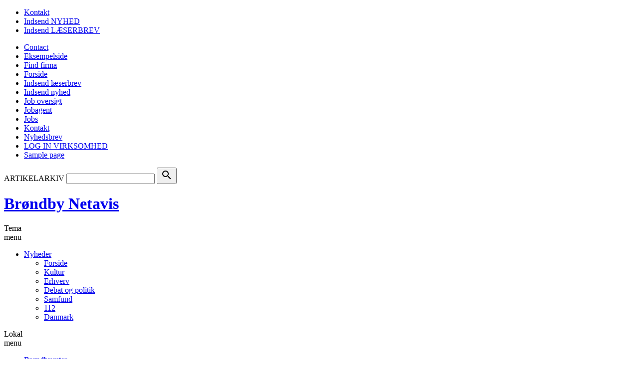

--- FILE ---
content_type: text/html; charset=UTF-8
request_url: https://broendbynetavis.dk/dansk-topidraet-med-historisk-ambitioes-indsats-for-danmarks-veteraner/
body_size: 10177
content:
<!DOCTYPE html>
<!--[if lte IE 7]><html id="ie7" lang="da-DK"><![endif]-->
<!--[if IE 8]><html id="ie8" lang="da-DK"><![endif]-->
<!--[if gte IE 9]><!--><html lang="da-DK"><!--<![endif]-->
<head>
    <meta charset="UTF-8" />
    <meta name="viewport" content="width=device-width, initial-scale=1" />
    <meta name="format-detection" content="telephone=no" />
    <title>Dansk topidræt med historisk ambitiøs indsats for Danmarks veteraner - Brøndby Netavis</title>
    <link rel="profile" href="http://gmpg.org/xfn/11" />
    <link rel="pingback" href="https://broendbynetavis.dk/xmlrpc.php" />
    <script src="https://config.metomic.io/config.js?id=prj:e0753021-00f9-47da-af70-d8b2f9607f3a" crossorigin charset="utf-8"></script>
    <script src="https://consent-manager.metomic.io/embed.js" crossorigin charset="utf-8"></script>
    <link rel="stylesheet" href="https://cdn.jsdelivr.net/npm/swiper@11/swiper-bundle.min.css" />
    <script src="https://cdn.jsdelivr.net/npm/swiper@11/swiper-bundle.min.js"></script>
    <meta name='robots' content='index, follow, max-image-preview:large, max-snippet:-1, max-video-preview:-1' />

	<!-- This site is optimized with the Yoast SEO plugin v20.12 - https://yoast.com/wordpress/plugins/seo/ -->
	<link rel="canonical" href="https://broendbynetavis.dk/dansk-topidraet-med-historisk-ambitioes-indsats-for-danmarks-veteraner/" />
	<meta property="og:locale" content="da_DK" />
	<meta property="og:type" content="article" />
	<meta property="og:title" content="Dansk topidræt med historisk ambitiøs indsats for Danmarks veteraner - Brøndby Netavis" />
	<meta property="og:description" content="3F Superliga, Metal Ligaen, dansk herrehåndbold og Danmarks Idrætsforbund går sammen om Veteran Match 2022, der skal hjælpe soldaterveteraner i beskæftigelse og give unikke hyldester på stadions og i haller. Toppen af dansk fodbold, ishockey og herrehåndbold går nu sammen om en ekstraordinær fælles indsats for danske krigsveteraner. Med afsæt i den nationale flagdag 5. [&hellip;]" />
	<meta property="og:url" content="https://broendbynetavis.dk/dansk-topidraet-med-historisk-ambitioes-indsats-for-danmarks-veteraner/" />
	<meta property="og:site_name" content="Brøndby Netavis" />
	<meta property="og:image" content="https://broendbynetavis.dk/wp-content/uploads/sites/44/2022/05/94d808a04b7b2028b3a432e2fd6a4ad7_dansk-topidraet-med-historisk-ambitioes-indsats-for-danmarks-veteraner_primeImage.jpg" />
	<meta property="og:image:width" content="620" />
	<meta property="og:image:height" content="413" />
	<meta property="og:image:type" content="image/jpeg" />
	<meta name="twitter:card" content="summary_large_image" />
	<meta name="twitter:label1" content="Estimeret læsetid" />
	<meta name="twitter:data1" content="4 minutter" />
	<script type="application/ld+json" class="yoast-schema-graph">{"@context":"https://schema.org","@graph":[{"@type":"WebPage","@id":"https://broendbynetavis.dk/dansk-topidraet-med-historisk-ambitioes-indsats-for-danmarks-veteraner/","url":"https://broendbynetavis.dk/dansk-topidraet-med-historisk-ambitioes-indsats-for-danmarks-veteraner/","name":"Dansk topidræt med historisk ambitiøs indsats for Danmarks veteraner - Brøndby Netavis","isPartOf":{"@id":"https://broendbynetavis.dk/#website"},"primaryImageOfPage":{"@id":"https://broendbynetavis.dk/dansk-topidraet-med-historisk-ambitioes-indsats-for-danmarks-veteraner/#primaryimage"},"image":{"@id":"https://broendbynetavis.dk/dansk-topidraet-med-historisk-ambitioes-indsats-for-danmarks-veteraner/#primaryimage"},"thumbnailUrl":"https://broendbynetavis.dk/wp-content/uploads/sites/44/2022/05/94d808a04b7b2028b3a432e2fd6a4ad7_dansk-topidraet-med-historisk-ambitioes-indsats-for-danmarks-veteraner_primeImage.jpg","datePublished":"2022-05-31T15:13:46+00:00","dateModified":"2022-05-31T15:13:46+00:00","breadcrumb":{"@id":"https://broendbynetavis.dk/dansk-topidraet-med-historisk-ambitioes-indsats-for-danmarks-veteraner/#breadcrumb"},"inLanguage":"da-DK","potentialAction":[{"@type":"ReadAction","target":["https://broendbynetavis.dk/dansk-topidraet-med-historisk-ambitioes-indsats-for-danmarks-veteraner/"]}]},{"@type":"ImageObject","inLanguage":"da-DK","@id":"https://broendbynetavis.dk/dansk-topidraet-med-historisk-ambitioes-indsats-for-danmarks-veteraner/#primaryimage","url":"https://broendbynetavis.dk/wp-content/uploads/sites/44/2022/05/94d808a04b7b2028b3a432e2fd6a4ad7_dansk-topidraet-med-historisk-ambitioes-indsats-for-danmarks-veteraner_primeImage.jpg","contentUrl":"https://broendbynetavis.dk/wp-content/uploads/sites/44/2022/05/94d808a04b7b2028b3a432e2fd6a4ad7_dansk-topidraet-med-historisk-ambitioes-indsats-for-danmarks-veteraner_primeImage.jpg","width":620,"height":413},{"@type":"BreadcrumbList","@id":"https://broendbynetavis.dk/dansk-topidraet-med-historisk-ambitioes-indsats-for-danmarks-veteraner/#breadcrumb","itemListElement":[{"@type":"ListItem","position":1,"name":"Hjem","item":"https://broendbynetavis.dk/"},{"@type":"ListItem","position":2,"name":"Artikler","item":"https://broendbynetavis.dk/localarea/"},{"@type":"ListItem","position":3,"name":"Dansk topidræt med historisk ambitiøs indsats for Danmarks veteraner"}]},{"@type":"WebSite","@id":"https://broendbynetavis.dk/#website","url":"https://broendbynetavis.dk/","name":"Brøndby Netavis","description":"Levende lokale nyheder fra land og by","potentialAction":[{"@type":"SearchAction","target":{"@type":"EntryPoint","urlTemplate":"https://broendbynetavis.dk/?s={search_term_string}"},"query-input":"required name=search_term_string"}],"inLanguage":"da-DK"}]}</script>
	<!-- / Yoast SEO plugin. -->


<link rel='dns-prefetch' href='//cdn.jsdelivr.net' />
<link rel='dns-prefetch' href='//cdnjs.cloudflare.com' />
<link rel='dns-prefetch' href='//ads.netavis.dk' />
<link rel='dns-prefetch' href='//www.googletagmanager.com' />
<link rel='dns-prefetch' href='//code.jquery.com' />
<link rel='dns-prefetch' href='//fonts.googleapis.com' />
<link rel='stylesheet' id='netavis_style-css' href='https://broendbynetavis.dk/wp-content/plugins/netavis-multisite/assets/css/style.css' type='text/css' media='all' />
<link rel='stylesheet' id='tribe-events-pro-mini-calendar-block-styles-css' href='https://broendbynetavis.dk/wp-content/plugins/events-calendar-pro/src/resources/css/tribe-events-pro-mini-calendar-block.min.css' type='text/css' media='all' />
<link rel='stylesheet' id='wp-block-library-css' href='https://broendbynetavis.dk/wp-includes/css/dist/block-library/style.min.css' type='text/css' media='all' />
<link rel='stylesheet' id='classic-theme-styles-css' href='https://broendbynetavis.dk/wp-includes/css/classic-themes.min.css' type='text/css' media='all' />
<style id='global-styles-inline-css' type='text/css'>
body{--wp--preset--color--black: #000000;--wp--preset--color--cyan-bluish-gray: #abb8c3;--wp--preset--color--white: #ffffff;--wp--preset--color--pale-pink: #f78da7;--wp--preset--color--vivid-red: #cf2e2e;--wp--preset--color--luminous-vivid-orange: #ff6900;--wp--preset--color--luminous-vivid-amber: #fcb900;--wp--preset--color--light-green-cyan: #7bdcb5;--wp--preset--color--vivid-green-cyan: #00d084;--wp--preset--color--pale-cyan-blue: #8ed1fc;--wp--preset--color--vivid-cyan-blue: #0693e3;--wp--preset--color--vivid-purple: #9b51e0;--wp--preset--gradient--vivid-cyan-blue-to-vivid-purple: linear-gradient(135deg,rgba(6,147,227,1) 0%,rgb(155,81,224) 100%);--wp--preset--gradient--light-green-cyan-to-vivid-green-cyan: linear-gradient(135deg,rgb(122,220,180) 0%,rgb(0,208,130) 100%);--wp--preset--gradient--luminous-vivid-amber-to-luminous-vivid-orange: linear-gradient(135deg,rgba(252,185,0,1) 0%,rgba(255,105,0,1) 100%);--wp--preset--gradient--luminous-vivid-orange-to-vivid-red: linear-gradient(135deg,rgba(255,105,0,1) 0%,rgb(207,46,46) 100%);--wp--preset--gradient--very-light-gray-to-cyan-bluish-gray: linear-gradient(135deg,rgb(238,238,238) 0%,rgb(169,184,195) 100%);--wp--preset--gradient--cool-to-warm-spectrum: linear-gradient(135deg,rgb(74,234,220) 0%,rgb(151,120,209) 20%,rgb(207,42,186) 40%,rgb(238,44,130) 60%,rgb(251,105,98) 80%,rgb(254,248,76) 100%);--wp--preset--gradient--blush-light-purple: linear-gradient(135deg,rgb(255,206,236) 0%,rgb(152,150,240) 100%);--wp--preset--gradient--blush-bordeaux: linear-gradient(135deg,rgb(254,205,165) 0%,rgb(254,45,45) 50%,rgb(107,0,62) 100%);--wp--preset--gradient--luminous-dusk: linear-gradient(135deg,rgb(255,203,112) 0%,rgb(199,81,192) 50%,rgb(65,88,208) 100%);--wp--preset--gradient--pale-ocean: linear-gradient(135deg,rgb(255,245,203) 0%,rgb(182,227,212) 50%,rgb(51,167,181) 100%);--wp--preset--gradient--electric-grass: linear-gradient(135deg,rgb(202,248,128) 0%,rgb(113,206,126) 100%);--wp--preset--gradient--midnight: linear-gradient(135deg,rgb(2,3,129) 0%,rgb(40,116,252) 100%);--wp--preset--duotone--dark-grayscale: url('#wp-duotone-dark-grayscale');--wp--preset--duotone--grayscale: url('#wp-duotone-grayscale');--wp--preset--duotone--purple-yellow: url('#wp-duotone-purple-yellow');--wp--preset--duotone--blue-red: url('#wp-duotone-blue-red');--wp--preset--duotone--midnight: url('#wp-duotone-midnight');--wp--preset--duotone--magenta-yellow: url('#wp-duotone-magenta-yellow');--wp--preset--duotone--purple-green: url('#wp-duotone-purple-green');--wp--preset--duotone--blue-orange: url('#wp-duotone-blue-orange');--wp--preset--font-size--small: 13px;--wp--preset--font-size--medium: 20px;--wp--preset--font-size--large: 36px;--wp--preset--font-size--x-large: 42px;--wp--preset--spacing--20: 0.44rem;--wp--preset--spacing--30: 0.67rem;--wp--preset--spacing--40: 1rem;--wp--preset--spacing--50: 1.5rem;--wp--preset--spacing--60: 2.25rem;--wp--preset--spacing--70: 3.38rem;--wp--preset--spacing--80: 5.06rem;--wp--preset--shadow--natural: 6px 6px 9px rgba(0, 0, 0, 0.2);--wp--preset--shadow--deep: 12px 12px 50px rgba(0, 0, 0, 0.4);--wp--preset--shadow--sharp: 6px 6px 0px rgba(0, 0, 0, 0.2);--wp--preset--shadow--outlined: 6px 6px 0px -3px rgba(255, 255, 255, 1), 6px 6px rgba(0, 0, 0, 1);--wp--preset--shadow--crisp: 6px 6px 0px rgba(0, 0, 0, 1);}:where(.is-layout-flex){gap: 0.5em;}body .is-layout-flow > .alignleft{float: left;margin-inline-start: 0;margin-inline-end: 2em;}body .is-layout-flow > .alignright{float: right;margin-inline-start: 2em;margin-inline-end: 0;}body .is-layout-flow > .aligncenter{margin-left: auto !important;margin-right: auto !important;}body .is-layout-constrained > .alignleft{float: left;margin-inline-start: 0;margin-inline-end: 2em;}body .is-layout-constrained > .alignright{float: right;margin-inline-start: 2em;margin-inline-end: 0;}body .is-layout-constrained > .aligncenter{margin-left: auto !important;margin-right: auto !important;}body .is-layout-constrained > :where(:not(.alignleft):not(.alignright):not(.alignfull)){max-width: var(--wp--style--global--content-size);margin-left: auto !important;margin-right: auto !important;}body .is-layout-constrained > .alignwide{max-width: var(--wp--style--global--wide-size);}body .is-layout-flex{display: flex;}body .is-layout-flex{flex-wrap: wrap;align-items: center;}body .is-layout-flex > *{margin: 0;}:where(.wp-block-columns.is-layout-flex){gap: 2em;}.has-black-color{color: var(--wp--preset--color--black) !important;}.has-cyan-bluish-gray-color{color: var(--wp--preset--color--cyan-bluish-gray) !important;}.has-white-color{color: var(--wp--preset--color--white) !important;}.has-pale-pink-color{color: var(--wp--preset--color--pale-pink) !important;}.has-vivid-red-color{color: var(--wp--preset--color--vivid-red) !important;}.has-luminous-vivid-orange-color{color: var(--wp--preset--color--luminous-vivid-orange) !important;}.has-luminous-vivid-amber-color{color: var(--wp--preset--color--luminous-vivid-amber) !important;}.has-light-green-cyan-color{color: var(--wp--preset--color--light-green-cyan) !important;}.has-vivid-green-cyan-color{color: var(--wp--preset--color--vivid-green-cyan) !important;}.has-pale-cyan-blue-color{color: var(--wp--preset--color--pale-cyan-blue) !important;}.has-vivid-cyan-blue-color{color: var(--wp--preset--color--vivid-cyan-blue) !important;}.has-vivid-purple-color{color: var(--wp--preset--color--vivid-purple) !important;}.has-black-background-color{background-color: var(--wp--preset--color--black) !important;}.has-cyan-bluish-gray-background-color{background-color: var(--wp--preset--color--cyan-bluish-gray) !important;}.has-white-background-color{background-color: var(--wp--preset--color--white) !important;}.has-pale-pink-background-color{background-color: var(--wp--preset--color--pale-pink) !important;}.has-vivid-red-background-color{background-color: var(--wp--preset--color--vivid-red) !important;}.has-luminous-vivid-orange-background-color{background-color: var(--wp--preset--color--luminous-vivid-orange) !important;}.has-luminous-vivid-amber-background-color{background-color: var(--wp--preset--color--luminous-vivid-amber) !important;}.has-light-green-cyan-background-color{background-color: var(--wp--preset--color--light-green-cyan) !important;}.has-vivid-green-cyan-background-color{background-color: var(--wp--preset--color--vivid-green-cyan) !important;}.has-pale-cyan-blue-background-color{background-color: var(--wp--preset--color--pale-cyan-blue) !important;}.has-vivid-cyan-blue-background-color{background-color: var(--wp--preset--color--vivid-cyan-blue) !important;}.has-vivid-purple-background-color{background-color: var(--wp--preset--color--vivid-purple) !important;}.has-black-border-color{border-color: var(--wp--preset--color--black) !important;}.has-cyan-bluish-gray-border-color{border-color: var(--wp--preset--color--cyan-bluish-gray) !important;}.has-white-border-color{border-color: var(--wp--preset--color--white) !important;}.has-pale-pink-border-color{border-color: var(--wp--preset--color--pale-pink) !important;}.has-vivid-red-border-color{border-color: var(--wp--preset--color--vivid-red) !important;}.has-luminous-vivid-orange-border-color{border-color: var(--wp--preset--color--luminous-vivid-orange) !important;}.has-luminous-vivid-amber-border-color{border-color: var(--wp--preset--color--luminous-vivid-amber) !important;}.has-light-green-cyan-border-color{border-color: var(--wp--preset--color--light-green-cyan) !important;}.has-vivid-green-cyan-border-color{border-color: var(--wp--preset--color--vivid-green-cyan) !important;}.has-pale-cyan-blue-border-color{border-color: var(--wp--preset--color--pale-cyan-blue) !important;}.has-vivid-cyan-blue-border-color{border-color: var(--wp--preset--color--vivid-cyan-blue) !important;}.has-vivid-purple-border-color{border-color: var(--wp--preset--color--vivid-purple) !important;}.has-vivid-cyan-blue-to-vivid-purple-gradient-background{background: var(--wp--preset--gradient--vivid-cyan-blue-to-vivid-purple) !important;}.has-light-green-cyan-to-vivid-green-cyan-gradient-background{background: var(--wp--preset--gradient--light-green-cyan-to-vivid-green-cyan) !important;}.has-luminous-vivid-amber-to-luminous-vivid-orange-gradient-background{background: var(--wp--preset--gradient--luminous-vivid-amber-to-luminous-vivid-orange) !important;}.has-luminous-vivid-orange-to-vivid-red-gradient-background{background: var(--wp--preset--gradient--luminous-vivid-orange-to-vivid-red) !important;}.has-very-light-gray-to-cyan-bluish-gray-gradient-background{background: var(--wp--preset--gradient--very-light-gray-to-cyan-bluish-gray) !important;}.has-cool-to-warm-spectrum-gradient-background{background: var(--wp--preset--gradient--cool-to-warm-spectrum) !important;}.has-blush-light-purple-gradient-background{background: var(--wp--preset--gradient--blush-light-purple) !important;}.has-blush-bordeaux-gradient-background{background: var(--wp--preset--gradient--blush-bordeaux) !important;}.has-luminous-dusk-gradient-background{background: var(--wp--preset--gradient--luminous-dusk) !important;}.has-pale-ocean-gradient-background{background: var(--wp--preset--gradient--pale-ocean) !important;}.has-electric-grass-gradient-background{background: var(--wp--preset--gradient--electric-grass) !important;}.has-midnight-gradient-background{background: var(--wp--preset--gradient--midnight) !important;}.has-small-font-size{font-size: var(--wp--preset--font-size--small) !important;}.has-medium-font-size{font-size: var(--wp--preset--font-size--medium) !important;}.has-large-font-size{font-size: var(--wp--preset--font-size--large) !important;}.has-x-large-font-size{font-size: var(--wp--preset--font-size--x-large) !important;}
.wp-block-navigation a:where(:not(.wp-element-button)){color: inherit;}
:where(.wp-block-columns.is-layout-flex){gap: 2em;}
.wp-block-pullquote{font-size: 1.5em;line-height: 1.6;}
</style>
<link rel='stylesheet' id='contact-form-7-css' href='https://broendbynetavis.dk/wp-content/plugins/contact-form-7/includes/css/styles.css' type='text/css' media='all' />
<link rel='stylesheet' id='wp-pagenavi-css' href='https://broendbynetavis.dk/wp-content/plugins/wp-pagenavi/pagenavi-css.css' type='text/css' media='all' />
<link rel='stylesheet' id='job-alerts-frontend-css' href='https://broendbynetavis.dk/wp-content/plugins/wp-job-manager-alerts/assets/css/frontend.css' type='text/css' media='all' />
<link rel='stylesheet' id='jquery-ui-css' href='//code.jquery.com/ui/1.13.2/themes/smoothness/jquery-ui.min.css?ver=1.13.2' type='text/css' media='all' />
<link rel='stylesheet' id='jm-application-deadline-css' href='https://broendbynetavis.dk/wp-content/plugins/wp-job-manager-application-deadline/assets/css/frontend.css' type='text/css' media='' />
<link rel='stylesheet' id='wtheme_main-style-css' href='https://broendbynetavis.dk/wp-content/themes/netavis/assets/css/main.min.css' type='text/css' media='all' />
<link rel='stylesheet' id='wtheme_prettyPhoto_style-css' href='https://broendbynetavis.dk/wp-content/themes/netavis/js/prettyPhoto/prettyPhoto.min.css' type='text/css' media='all' />
<link rel='stylesheet' id='swipercss-css' href='https://cdn.jsdelivr.net/npm/swiper@11/swiper-bundle.min.css' type='text/css' media='all' />
<link rel='stylesheet' id='wtheme_owl-carousel-css' href='https://broendbynetavis.dk/wp-content/themes/netavis/js/owl_carusel/owl.carousel.min.css' type='text/css' media='all' />
<link rel='stylesheet' id='wtheme_owl-theme-css' href='https://broendbynetavis.dk/wp-content/themes/netavis/js/owl_carusel/owl.theme.min.css' type='text/css' media='all' />
<link rel='stylesheet' id='wtheme_google-fonts-css' href='https://fonts.googleapis.com/css?family=PT+Sans%3A400%2C700%7CPT+Serif%3A400%2C700%7CMaterial+Icons&#038;display=swap' type='text/css' media='all' />
<script type='text/javascript' src='https://broendbynetavis.dk/wp-content/plugins/netavis-multisite/inc/admin/js/functions.js' id='netavis_admin_script-js'></script>
<script type='text/javascript' src='https://broendbynetavis.dk/wp-includes/js/jquery/jquery.min.js' id='jquery-core-js'></script>
<script type='text/javascript' src='https://broendbynetavis.dk/wp-includes/js/jquery/jquery-migrate.min.js' id='jquery-migrate-js'></script>
<script type='text/javascript' src='https://cdnjs.cloudflare.com/ajax/libs/jquery-modal/0.9.1/jquery.modal.min.js' id='jquery-modal-js'></script>
<script type='text/javascript' src='https://cdn.jsdelivr.net/npm/swiper@11/swiper-bundle.min.js' id='swiperjs-js'></script>
<script type='text/javascript' src='https://broendbynetavis.dk/wp-content/themes/netavis/js/jquery.cycle.all.min.js' id='wtheme_cycle-js'></script>
<script type='text/javascript' src='https://broendbynetavis.dk/wp-content/themes/netavis/js/prettyPhoto/jquery.prettyPhoto.min.js' id='wtheme_prettyPhoto-js'></script>
<script type='text/javascript' src='https://broendbynetavis.dk/wp-content/themes/netavis/js/jquery.sticky-kit.min.js' id='wtheme_sticky-kit-js'></script>
<script type='text/javascript' src='https://broendbynetavis.dk/wp-content/themes/netavis/js/owl_carusel/owl.carousel.min.js' id='wtheme_owl-carusel-js'></script>
<script type='text/javascript' src='https://ads.netavis.dk/www/delivery/asyncjs.php' id='wtheme_ads-js'></script>

<!-- Google Analytics-snippet tilføjet af Site Kit -->
<script type='text/javascript' src='https://www.googletagmanager.com/gtag/js?id=GT-PB68FSP' id='google_gtagjs-js' async></script>
<script type='text/javascript' id='google_gtagjs-js-after'>
window.dataLayer = window.dataLayer || [];function gtag(){dataLayer.push(arguments);}
gtag('set', 'linker', {"domains":["broendbynetavis.dk"]} );
gtag("js", new Date());
gtag("set", "developer_id.dZTNiMT", true);
gtag("config", "GT-PB68FSP");
</script>

<!-- End Google Analytics snippet added by Site Kit -->
<link rel="https://api.w.org/" href="https://broendbynetavis.dk/wp-json/" /><link rel="EditURI" type="application/rsd+xml" title="RSD" href="https://broendbynetavis.dk/xmlrpc.php?rsd" />
<link rel="wlwmanifest" type="application/wlwmanifest+xml" href="https://broendbynetavis.dk/wp-includes/wlwmanifest.xml" />
<meta name="generator" content="WordPress 6.2.8" />
<link rel='shortlink' href='https://broendbynetavis.dk/?p=3133' />
<link rel="alternate" type="application/json+oembed" href="https://broendbynetavis.dk/wp-json/oembed/1.0/embed?url=https%3A%2F%2Fbroendbynetavis.dk%2Fdansk-topidraet-med-historisk-ambitioes-indsats-for-danmarks-veteraner%2F" />
<link rel="alternate" type="text/xml+oembed" href="https://broendbynetavis.dk/wp-json/oembed/1.0/embed?url=https%3A%2F%2Fbroendbynetavis.dk%2Fdansk-topidraet-med-historisk-ambitioes-indsats-for-danmarks-veteraner%2F&#038;format=xml" />
<meta name="generator" content="Site Kit by Google 1.104.0" /><meta name="tec-api-version" content="v1"><meta name="tec-api-origin" content="https://broendbynetavis.dk"><link rel="alternate" href="https://broendbynetavis.dk/wp-json/tribe/events/v1/" /><!-- Google tag (gtag.js) -->
<script async src="https://www.googletagmanager.com/gtag/js?id=G-5X5468LFYK"></script>
<script>
  window.dataLayer = window.dataLayer || [];
  function gtag(){dataLayer.push(arguments);}
  gtag('js', new Date());

  gtag('config', 'G-5X5468LFYK');
</script><link rel="shortcut icon" href="https://broendbynetavis.dk/wp-content/themes/netavis/images/favicon.png" /><meta name="google-site-verification" content="tS_hqYb1JQ1CDcnUVvV2ExVkCdgQaG3qt4_BZaLlj8Y"><style type="text/css">.recentcomments a{display:inline !important;padding:0 !important;margin:0 !important;}</style></head>
<body class="wtheme_localarea-template-default single single-wtheme_localarea postid-3133 tribe-no-js single_localarea layout_right_sidebar netavis">

<!-- Header Top BG Banner -->
<div class="banner_area_5">
    </div>

<div class="container">
                
        <!-- Header MAIN Banner -->
        <div class="banner_area_1" width="960" height="180">
        <div><ins data-revive-zoneid="194" data-revive-id="26ed69dc4f9cd2766ac3a5e0de0c29cf"></ins></div>        </div>
        <header class="site_header">

            <div class="top_menu_wrap">
                <nav class="top_menu">
                    <ul id="menu-top-menu" class="desktop"><li id="menu-item-27" class="menu-item menu-item-type-post_type menu-item-object-page menu-item-27 kontakt"><a href="https://broendbynetavis.dk/kontakt/">Kontakt</a></li>
<li id="menu-item-28" class="menu-item menu-item-type-post_type menu-item-object-page menu-item-28 indsend nyhed"><a href="https://broendbynetavis.dk/indsend-nyhed/">Indsend NYHED</a></li>
<li id="menu-item-29" class="menu-item menu-item-type-post_type menu-item-object-page menu-item-29 indsend lÆserbrev"><a href="https://broendbynetavis.dk/indsend-laeserbrev/">Indsend LÆSERBREV</a></li>
</ul>                    <div class="mobile"><ul>
<li class="page_item page-item-32"><a href="https://broendbynetavis.dk/contact/">Contact</a></li>
<li class="page_item page-item-2"><a href="https://broendbynetavis.dk/eksempel-side/">Eksempelside</a></li>
<li class="page_item page-item-10"><a href="https://broendbynetavis.dk/find-firma/">Find firma</a></li>
<li class="page_item page-item-3"><a href="https://broendbynetavis.dk/">Forside</a></li>
<li class="page_item page-item-13"><a href="https://broendbynetavis.dk/indsend-laeserbrev/">Indsend læserbrev</a></li>
<li class="page_item page-item-12"><a href="https://broendbynetavis.dk/indsend-nyhed/">Indsend nyhed</a></li>
<li class="page_item page-item-6"><a href="https://broendbynetavis.dk/job-oversigt/">Job oversigt</a></li>
<li class="page_item page-item-5"><a href="https://broendbynetavis.dk/jobagent/">Jobagent</a></li>
<li class="page_item page-item-8"><a href="https://broendbynetavis.dk/jobs/">Jobs</a></li>
<li class="page_item page-item-11"><a href="https://broendbynetavis.dk/kontakt/">Kontakt</a></li>
<li class="page_item page-item-9"><a href="https://broendbynetavis.dk/nyhedsbrev/">Nyhedsbrev</a></li>
<li class="page_item page-item-4"><a href="https://broendbynetavis.dk/job-opret/">LOG IN VIRKSOMHED</a></li>
<li class="page_item page-item-31"><a href="https://broendbynetavis.dk/sample-page/">Sample page</a></li>
</ul></div>
                </nav>
                <div class="searchform">
<form action="/" method="get">
    <label for="search">ARTIKELARKIV</label>
    <input type="text" name="s" id="search" value="" />
    <button class="search-button" type="submit"><i class="material-icons">search</i></button>
</form>
</div>            </div>

            <div class="site_header--menu fixed_elements">
            
                <div class="simple_menu_wrap">

                    <div class="site_header--title">
                        <div class="site_header--time" style="display: none;">
                            <span class="month">onsdag </span>
                            <span class="date">21. januar 2026</span>
                        </div>
                                                    <h1>
                                <a href="https://broendbynetavis.dk">Brøndby Netavis</a>
                            </h1>
                                            </div>
                                        <nav class="simple_menu">
                        <span class="menu_button">Tema<br>menu</span>
                        <ul id="menu-main-menu" class="desktop"><li id="menu-item-14" class="menu-item menu-item-type-post_type menu-item-object-page menu-item-home menu-item-has-children menu-item-14 nyheder current-menu-item"><a href="https://broendbynetavis.dk/">Nyheder</a>
<ul class="sub-menu">
	<li id="menu-item-3500" class="forside menu-item menu-item-type-custom menu-item-object-custom menu-item-home menu-item-3500 forside"><a href="https://broendbynetavis.dk">Forside</a></li>
	<li id="menu-item-3501" class="kultur menu-item menu-item-type-taxonomy menu-item-object-post_cat_theme menu-item-3501 kultur"><a href="https://broendbynetavis.dk/tema/kultur/">Kultur</a></li>
	<li id="menu-item-3502" class="erhverv menu-item menu-item-type-taxonomy menu-item-object-post_cat_theme menu-item-3502 erhverv"><a href="https://broendbynetavis.dk/tema/erhverv/">Erhverv</a></li>
	<li id="menu-item-3503" class="debat-og-politik menu-item menu-item-type-taxonomy menu-item-object-post_cat_theme menu-item-3503 debat og politik"><a href="https://broendbynetavis.dk/tema/debat-og-politik/">Debat og politik</a></li>
	<li id="menu-item-3504" class="samfund menu-item menu-item-type-taxonomy menu-item-object-post_cat_theme current-wtheme_localarea-ancestor current-menu-parent current-wtheme_localarea-parent menu-item-3504 samfund"><a href="https://broendbynetavis.dk/tema/samfund/">Samfund</a></li>
	<li id="menu-item-3505" class="112 menu-item menu-item-type-taxonomy menu-item-object-post_cat_theme menu-item-3505 112"><a href="https://broendbynetavis.dk/tema/112/">112</a></li>
	<li id="menu-item-3506" class="danmark menu-item menu-item-type-custom menu-item-object-custom menu-item-3506 danmark"><a target="_blank" rel="noopener" href="https://netavis.dk">Danmark</a></li>
</ul>
</li>
</ul>                    </nav>
                                            <nav class="geo_menu">
                            <span class="menu_button">Lokal<br>menu</span>
                            	<ul id="menu-geo-menu">
					
						
		<li class="menu-item menu-item-type-taxonomy">
			<a href="https://broendbynetavis.dk/lokalomraade/broendbyoester/">Brøndbyøster</a>
					</li>
					
						
		<li class="menu-item menu-item-type-taxonomy">
			<a href="https://broendbynetavis.dk/lokalomraade/broendbyvester/">Brøndbyvester</a>
					</li>
					
						
		<li class="menu-item menu-item-type-taxonomy">
			<a href="https://broendbynetavis.dk/lokalomraade/broendby-strand/">Brøndby Strand</a>
					</li>
		</ul>
	                        </nav>
                                    </div>
            </div>
        </header>        
        <div class="main_wrap ">
        
        
    <!-- Top Content Banner -->
            <div class="banner_area_2">
            <div><ins data-revive-zoneid="196" data-revive-id="26ed69dc4f9cd2766ac3a5e0de0c29cf"></ins></div><div><ins data-revive-zoneid="196" data-revive-id="26ed69dc4f9cd2766ac3a5e0de0c29cf"></ins></div><div><ins data-revive-zoneid="196" data-revive-id="26ed69dc4f9cd2766ac3a5e0de0c29cf"></ins></div><div><ins data-revive-zoneid="196" data-revive-id="26ed69dc4f9cd2766ac3a5e0de0c29cf"></ins></div><div><ins data-revive-zoneid="196" data-revive-id="26ed69dc4f9cd2766ac3a5e0de0c29cf"></ins></div><div><ins data-revive-zoneid="196" data-revive-id="26ed69dc4f9cd2766ac3a5e0de0c29cf"></ins></div>        </div>
        

<div class="main clear">
    <div class="content">
        <section>
        <article>
        <header class="entry_header">
            	<div class="meta">
								<a href="https://broendbynetavis.dk/tema/samfund/" class="theme">Samfund</a>
				
		                            <span class="dote">&#8226;</span>
            
                                    
			<time datetime="31.05.22">31.05.22</time>
			</div>
            <h1 class="entry_title">
                Dansk topidræt med historisk ambitiøs indsats for Danmarks veteraner            </h1>
        </header>
        
                                                                                                        <span class="img_box">
                                    <img width="620" height="413" src="https://broendbynetavis.dk/wp-content/uploads/sites/44/2022/05/94d808a04b7b2028b3a432e2fd6a4ad7_dansk-topidraet-med-historisk-ambitioes-indsats-for-danmarks-veteraner_primeImage.jpg" class="attachment-wtheme_single_thumb size-wtheme_single_thumb wp-post-image" alt="" decoding="async" loading="lazy" srcset="https://broendbynetavis.dk/wp-content/uploads/sites/44/2022/05/94d808a04b7b2028b3a432e2fd6a4ad7_dansk-topidraet-med-historisk-ambitioes-indsats-for-danmarks-veteraner_primeImage.jpg 620w, https://broendbynetavis.dk/wp-content/uploads/sites/44/2022/05/94d808a04b7b2028b3a432e2fd6a4ad7_dansk-topidraet-med-historisk-ambitioes-indsats-for-danmarks-veteraner_primeImage-300x200.jpg 300w, https://broendbynetavis.dk/wp-content/uploads/sites/44/2022/05/94d808a04b7b2028b3a432e2fd6a4ad7_dansk-topidraet-med-historisk-ambitioes-indsats-for-danmarks-veteraner_primeImage-180x120.jpg 180w, https://broendbynetavis.dk/wp-content/uploads/sites/44/2022/05/94d808a04b7b2028b3a432e2fd6a4ad7_dansk-topidraet-med-historisk-ambitioes-indsats-for-danmarks-veteraner_primeImage-200x133.jpg 200w, https://broendbynetavis.dk/wp-content/uploads/sites/44/2022/05/94d808a04b7b2028b3a432e2fd6a4ad7_dansk-topidraet-med-historisk-ambitioes-indsats-for-danmarks-veteraner_primeImage-150x100.jpg 150w, https://broendbynetavis.dk/wp-content/uploads/sites/44/2022/05/94d808a04b7b2028b3a432e2fd6a4ad7_dansk-topidraet-med-historisk-ambitioes-indsats-for-danmarks-veteraner_primeImage-80x53.jpg 80w, https://broendbynetavis.dk/wp-content/uploads/sites/44/2022/05/94d808a04b7b2028b3a432e2fd6a4ad7_dansk-topidraet-med-historisk-ambitioes-indsats-for-danmarks-veteraner_primeImage-165x110.jpg 165w" sizes="(max-width: 620px) 100vw, 620px" />                                    <span class="image_text">Foto: Danmarks Idrætsforbund</span>                                </span>
                                                        <div class="fb-like" data-href="https://broendbynetavis.dk/dansk-topidraet-med-historisk-ambitioes-indsats-for-danmarks-veteraner/" data-layout="button" data-action="like" data-show-faces="false" data-share="true"></div>                <div class="entry_content_wrap"><div class="entry_content clear">
<p><strong>3F Superliga, Metal Ligaen, dansk herrehåndbold og Danmarks Idrætsforbund går sammen om Veteran Match 2022, der skal hjælpe soldaterveteraner i beskæftigelse og give unikke hyldester på stadions og i haller.</strong></p>
<p>Toppen af dansk fodbold, ishockey og herrehåndbold går nu sammen om en ekstraordinær fælles indsats for danske krigsveteraner.</p>
<p>Med afsæt i den nationale flagdag 5. september lyder startskuddet til en hel september måned i veteranernes tegn, hvor DIF Soldaterprojekt for tredje år i træk står i spidsen for afviklingen af Veteran Match, der forener en todelt indsats med jobmatch-dage og match day-hyldest.</p>
<p>Jobmatch-dagene vil blive afviklet på sportsarenaer landet over, hvor lokale ledige – både skadede og ikke-skadede &#8211; veteraner inviteres til networking og samtaler med klubbernes sponsorer og erhvervsnetværk. Kommuner over hele landet bidrager med jobkonsulenter, og ambitionen er at skabe match, der kan føre til beskæftigelse, der matcher målgruppens behov og udfordringer.</p>
<p>Sideløbende vil der efter inspiration fra den engelske Premier Leagues Remembrance Day blive afviklet unikke match day-hyldester af Danmarks veteraner henover hele september i forbindelse med hjemmekampe i 3F Superliga, Metal Ligaen og HTH Herreligaen.</p>
<p>”Vi er glade og stolte over, at vi nu kan præsentere rammerne for en større, stærkere og endnu mere ambitiøs Veteran Match. De seneste år har bevist, at modellen med at matche virksomheder med ledige veteraner skaber beskæftigelse, og derfor er det fantastisk, at vi i år kan sætte endnu flere sejl ind i projektet takket være Grundfos Fonden,” siger næstformand i DIF og medlem af styregruppen bag Veteran Match, Frans Hammer.</p>
<h2><strong>Store aktører går sammen</strong></h2>
<p>Divisionsforeningerne i fodbold og ishockey er med i årets Veteran Match som repræsentanter for samtlige klubber i 3F Superliga og Metal Ligaen. Derudover er toppen af dansk håndbold for første gang repræsenteret med en rækker klubber fra HTH Herreligaen, og dermed bliver Veteran Match større og stærkere end nogensinde.</p>
<p>”3F Superliga’s deltagelse i Veteran Match er et tegn på den vigtige rolle klubberne spiller for beskæftigelse og erhvervsliv i deres lokalsamfund. Da alle klubberne individuelt valgte at være med sidste sæson, melder vi som liga samlet ind i år med opbakning til DIF’s Veteran Match projekt,” siger direktør i Divisionsforeningen,” Claus Thomsen.</p>
<p>&#8220;Veteranerne har leveret en stor indsats for Danmark, og for Metal Ligaen og de professionelle danske ishockeyklubber er det en stor ære at kunne være med til at betale tilbage. Forhåbentlig kan vores og de øvrige aktørers fokus på Veteran Match være med til at forøge opmærksomheden på og livskvaliteten hos de danske veteraner,&#8221; siger Thomas Bjuring, Metal Ligaens kommercielle chef.</p>
<p>Sidste år kom veteraner fra København, Herning, Viborg, Vejle og Aalborg i beskæftigelse. Heriblandt den PTSD-ramte veteran Christian Hagstrøm, der med en ansættelse hos Jobigen har fået troen på et liv på arbejdsmarkedet tilbage.</p>
<p>Det er blandt andet sådanne historier, der har fået Grundfos Fonden (Poul Due Jensens Fond) til at støtte op om Veteran Match 2022 med en donation på 2,75 millioner kroner.</p>
<p>”Vi tror, det er vigtigt for alle mennesker at være en del af et fællesskab – hvad enten det er arbejdsfællesskab, foreningsfælleskab eller uddannelsesfælleskab. Danske soldater har forsvaret vores samfund og fælles værdier, når de har været udsendt til verdens brændpunkter, og derfor bør vi gøre en ekstra indsats for at rumme veteranerne i vores fællesskaber, når de vender retur og har det svært, forklarer Kim Nøhr Skibsted, direktør i Grundfos Fonden.</p>
<h2><strong>Vision om at hjælpe unge i job</strong></h2>
<p>Midlerne fra fonden sikrer blandt andet, at flere sportsgrene og ikke mindst flere kommuner og deres veteraner kan inkluderes i Veteran Match 2022. På sigt har Grundfos Fonden tilmed en ambition om at udvide modellen fra Veteran Match til også at hjælpe andre ledige medborgere i beskæftigelse.</p>
<p>”ForeningsDanmark rummer en enorm kraft, som kan være med til at løse nogle af de udfordringer, de etablerede systemer i samfundet har udfordringer med. Vi håber på sigt, at disse erfaringer kan bruges til at udvide DIF-samarbejdet til også at omfatte inklusion af udsatte unge i idræts- og arbejdsfællesskaber,” siger Kim Nøhr Skibsted.</p>
</div>
</div>
                <div class="fb-like" data-href="https://broendbynetavis.dk/dansk-topidraet-med-historisk-ambitioes-indsats-for-danmarks-veteraner/" data-layout="button" data-action="like" data-show-faces="false" data-share="true"></div>                <div class="fb-comments_wrap">
                    <h3><span>Kommentarer</span></h3>
                    <div class="fb-comments" data-href="https://broendbynetavis.dk/dansk-topidraet-med-historisk-ambitioes-indsats-for-danmarks-veteraner/" data-numposts="1"></div>
                </div>
                <div class='yarpp yarpp-related yarpp-related-website yarpp-related-none yarpp-template-list'>
<p>No related posts.</p>
</div>
            </article>
</section>    </div>

    	<div class="sidebar right">
	<div class="widget widget_banner_ads"><h3 class="widget_title"><span>Annonce</span></h3><div class="banner_area_3 banner-inside-wrap biw---0"  >
    <ins data-revive-zoneid="195" data-revive-id="26ed69dc4f9cd2766ac3a5e0de0c29cf"></ins></div>		</div><div class="widget all widget_recent_category_posts"><h3 class="widget_title"><span>Seneste artikler</span></h3>			<ul class="without_thumbs">
				<li>	<div class="meta">
								<a href="https://broendbynetavis.dk/tema/samfund/" class="theme">Samfund</a>
				
		                            <span class="dote">&#8226;</span>
            
                                    
			<time datetime="15.01">15.01</time>
			</div>
<h4><a target="_blank" href="https://broendbynetavis.dk/opfordring-til-boligejere-landet-over-hjaelp-jeres-lokale-skraldemaend/">Opfordring til boligejere landet over: Hjælp jeres lokale skraldemænd</a></h4></li><li>	<div class="meta">
								<a href="https://broendbynetavis.dk/tema/samfund/" class="theme">Samfund</a>
				
		                            <span class="dote">&#8226;</span>
            
                                    
			<time datetime="12.01">12.01</time>
			</div>
<h4><a target="_blank" href="https://broendbynetavis.dk/vejdirektoratet-advarer-risiko-for-isslag-i-store-dele-af-landet-tirsdag/">Vejdirektoratet advarer: Risiko for isslag i store dele af landet tirsdag</a></h4></li><li>	<div class="meta">
								<a href="https://broendbynetavis.dk/tema/samfund/" class="theme">Samfund</a>
				
		                            <span class="dote">&#8226;</span>
            
                                    
			<time datetime="11.01">11.01</time>
			</div>
<h4><a target="_blank" href="https://broendbynetavis.dk/demokrati-paa-skemaet-i-tre-uger-skolevalget-2026-er-skudt-i-gang/">Demokrati på skemaet i tre uger: Skolevalget 2026 er skudt i gang</a></h4></li><li>	<div class="meta">
								<a href="https://broendbynetavis.dk/tema/samfund/" class="theme">Samfund</a>
				
		                            <span class="dote">&#8226;</span>
            
                                    
			<time datetime="08.01">08.01</time>
			</div>
<h4><a target="_blank" href="https://broendbynetavis.dk/findes-danmarks-soedeste-kassedame-mon-i-din-lokale-brugs-eller-koebmandsbutik/">Findes &#8216;Danmarks sødeste kassedame&#8217; mon i din lokale brugs eller købmandsbutik</a></h4></li><li>	<div class="meta">
								<a href="https://broendbynetavis.dk/tema/samfund/" class="theme">Samfund</a>
				
		                            <span class="dote">&#8226;</span>
            
                                    
			<time datetime="03.01">03.01</time>
			</div>
<h4><a target="_blank" href="https://broendbynetavis.dk/17-millioner-til-lokale-projekter-nu-kan-du-soege-men-der-er-kort-frist/">17 millioner til lokale projekter: Nu kan du søge, men der er kort frist</a></h4></li>			</ul>
			</div><div class="widget widget_banner_ads"><div class="banner_area_2"  >
    <div class="banner-inside-wrap biw---0"  ><ins data-revive-zoneid="196" data-revive-id="26ed69dc4f9cd2766ac3a5e0de0c29cf"></ins></div><div class="banner-inside-wrap biw---1"  ><ins data-revive-zoneid="196" data-revive-id="26ed69dc4f9cd2766ac3a5e0de0c29cf"></ins></div></div>		</div><div class="widget tribe-events-adv-list-widget"><h3 class="widget_title"><span>Det sker i Brøndby </span></h3>	<p>Der er på dette tidspunkt ingen kommende begivenheder.</p>
</div><div class="widget widget_banner_ads"><div class="banner_area_2"  >
    <div class="banner-inside-wrap biw---0"  ><ins data-revive-zoneid="196" data-revive-id="26ed69dc4f9cd2766ac3a5e0de0c29cf"></ins></div><div class="banner-inside-wrap biw---1"  ><ins data-revive-zoneid="196" data-revive-id="26ed69dc4f9cd2766ac3a5e0de0c29cf"></ins></div></div>		</div><div class="widget widget_banner_ads"><div class="banner_area_3 banner-inside-wrap biw---0"  >
    <ins data-revive-zoneid="195" data-revive-id="26ed69dc4f9cd2766ac3a5e0de0c29cf"></ins></div>		</div><div class="widget widget_recent_posts_gallery"><h2 class="widgettitle">Galleri</h2>			<ul>
									<li>
						<a href="https://broendbynetavis.dk/bandagist-i-broendby-vil-oege-kendskab-til-innovativ-proteseform-giver-fingeramputerede-finmotorikken-tilbage/?type=gallery"><img width="190" height="130" src="https://broendbynetavis.dk/wp-content/uploads/sites/44/2024/08/OTS-2401-1-scaled-e1724571323548-190x130.jpg" class="attachment-wtheme_gallery_widget size-wtheme_gallery_widget" alt="" decoding="async" loading="lazy" /></a>
					</li>
							</ul>
			</div>			<div class="widget widget_banner_ads"><div class="banner_area_3 banner-inside-wrap biw---0"  >
    <ins data-revive-zoneid="195" data-revive-id="26ed69dc4f9cd2766ac3a5e0de0c29cf"></ins></div>		</div>		</div></div>
        
        </div> <!-- main wrap -->
    
    
    <!-- Bottom Content Banner -->
            <div class="banner_area_2">
            <div><ins data-revive-zoneid="196" data-revive-id="26ed69dc4f9cd2766ac3a5e0de0c29cf"></ins></div><div><ins data-revive-zoneid="196" data-revive-id="26ed69dc4f9cd2766ac3a5e0de0c29cf"></ins></div><div><ins data-revive-zoneid="196" data-revive-id="26ed69dc4f9cd2766ac3a5e0de0c29cf"></ins></div><div><ins data-revive-zoneid="196" data-revive-id="26ed69dc4f9cd2766ac3a5e0de0c29cf"></ins></div><div><ins data-revive-zoneid="196" data-revive-id="26ed69dc4f9cd2766ac3a5e0de0c29cf"></ins></div><div><ins data-revive-zoneid="196" data-revive-id="26ed69dc4f9cd2766ac3a5e0de0c29cf"></ins></div>        </div>
        

    
    <footer class="site_footer">
        <nav class="footer_menu">
                        </nav>
        2026 • Brøndby Netavis    </footer>
</div>
		<script>
		( function ( body ) {
			'use strict';
			body.className = body.className.replace( /\btribe-no-js\b/, 'tribe-js' );
		} )( document.body );
		</script>
			
		
		<script>window.fbAsyncInit = function() {
	FB.init({appId : '665485407676793', autoLogAppEvents : true, xfbml : true, version : 'v7.0' });
	};</script>
	<script async defer src="https://connect.facebook.net/da_DK/sdk.js"></script>
		<!--[if lt IE 9]>
	<script src="https://broendbynetavis.dk/wp-content/themes/netavis/js/html5.min.js" type="text/javascript"></script>
	<![endif]-->
	<script> /* <![CDATA[ */var tribe_l10n_datatables = {"aria":{"sort_ascending":": activate to sort column ascending","sort_descending":": activate to sort column descending"},"length_menu":"Show _MENU_ entries","empty_table":"No data available in table","info":"Showing _START_ to _END_ of _TOTAL_ entries","info_empty":"Showing 0 to 0 of 0 entries","info_filtered":"(filtered from _MAX_ total entries)","zero_records":"No matching records found","search":"Search:","all_selected_text":"All items on this page were selected. ","select_all_link":"Select all pages","clear_selection":"Clear Selection.","pagination":{"all":"All","next":"N\u00e6ste","previous":"Previous"},"select":{"rows":{"0":"","_":": Selected %d rows","1":": Selected 1 row"}},"datepicker":{"dayNames":["s\u00f8ndag","mandag","tirsdag","onsdag","torsdag","fredag","l\u00f8rdag"],"dayNamesShort":["s\u00f8n","man","tirs","ons","tors","fre","l\u00f8r"],"dayNamesMin":["S","M","Ti","O","To","F","L"],"monthNames":["januar","februar","marts","april","maj","juni","juli","august","september","oktober","november","december"],"monthNamesShort":["januar","februar","marts","april","maj","juni","juli","august","september","oktober","november","december"],"monthNamesMin":["jan","feb","mar","apr","maj","jun","jul","aug","sep","okt","nov","dec"],"nextText":"N\u00e6ste","prevText":"Forrige","currentText":"I dag","closeText":"F\u00e6rdig","today":"I dag","clear":"Klart"}};/* ]]> */ </script><link rel='stylesheet' id='yarppRelatedCss-css' href='https://broendbynetavis.dk/wp-content/plugins/yet-another-related-posts-plugin/style/related.css' type='text/css' media='all' />
<script type='text/javascript' src='https://broendbynetavis.dk/wp-content/plugins/contact-form-7/includes/swv/js/index.js' id='swv-js'></script>
<script type='text/javascript' id='contact-form-7-js-extra'>
/* <![CDATA[ */
var wpcf7 = {"api":{"root":"https:\/\/broendbynetavis.dk\/wp-json\/","namespace":"contact-form-7\/v1"},"cached":"1"};
/* ]]> */
</script>
<script type='text/javascript' src='https://broendbynetavis.dk/wp-content/plugins/contact-form-7/includes/js/index.js' id='contact-form-7-js'></script>
<script type='text/javascript' src='https://cdn.jsdelivr.net/npm/vanilla-lazyload@12.3.0/dist/lazyload.min.js?ver=1.0.0' id='lazyLoad-js'></script>
<script type='text/javascript' id='wtheme_functions-js-extra'>
/* <![CDATA[ */
var wTheme = {"gform_upload_btn":"Browse\/upload","is_home_page":"no","ajaxurl":"https:\/\/broendbynetavis.dk\/wp-admin\/admin-ajax.php","nonce":"50f72a4c50"};
/* ]]> */
</script>
<script type='text/javascript' src='https://broendbynetavis.dk/wp-content/themes/netavis/assets/js/functions-01010.js' id='wtheme_functions-js'></script>
</body>
</html>
<!--
Performance optimized by W3 Total Cache. Learn more: https://www.boldgrid.com/w3-total-cache/

Page Caching using disk: enhanced 

Served from: broendbynetavis.dk @ 2026-01-21 18:55:48 by W3 Total Cache
-->